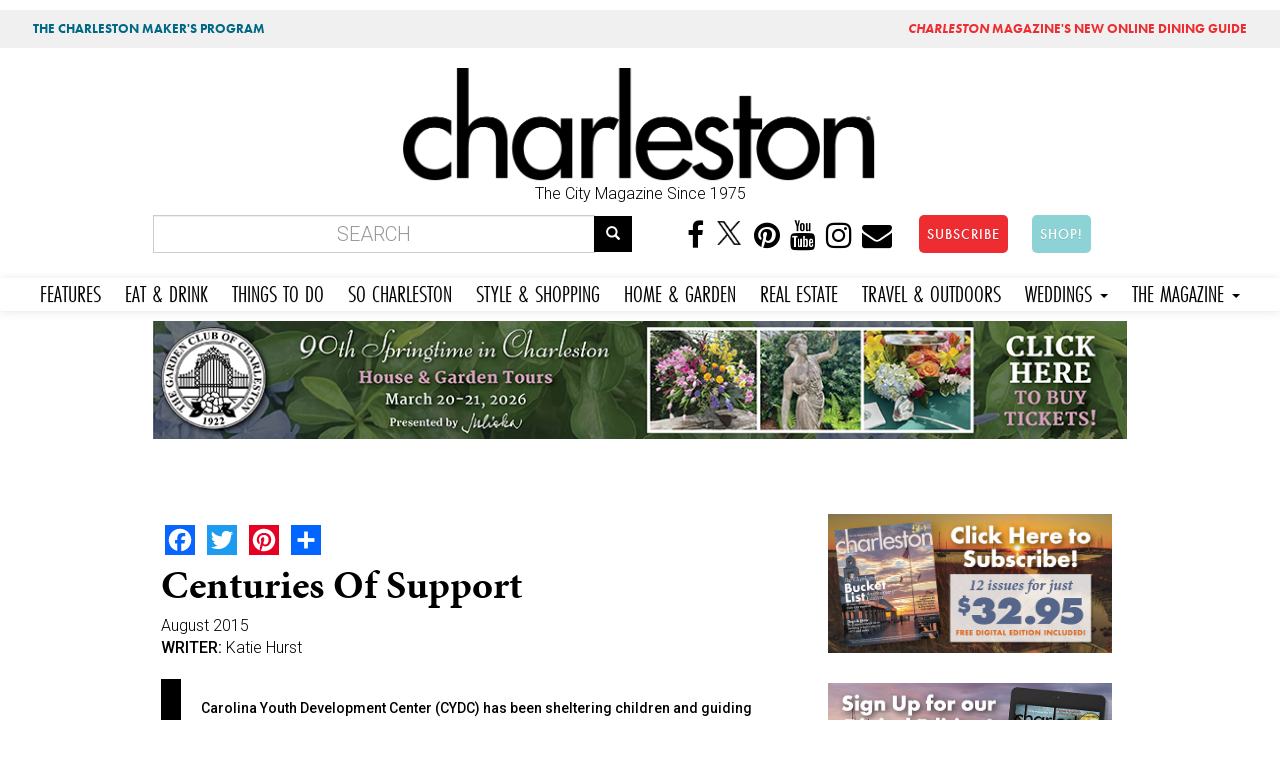

--- FILE ---
content_type: text/html; charset=utf-8
request_url: https://charlestonmag.com/features/centuries_of_support
body_size: 14825
content:
<!DOCTYPE html>
<html lang="en" dir="ltr" prefix="og: http://ogp.me/ns# article: http://ogp.me/ns/article# book: http://ogp.me/ns/book# profile: http://ogp.me/ns/profile# video: http://ogp.me/ns/video# product: http://ogp.me/ns/product# content: http://purl.org/rss/1.0/modules/content/ dc: http://purl.org/dc/terms/ foaf: http://xmlns.com/foaf/0.1/ rdfs: http://www.w3.org/2000/01/rdf-schema# sioc: http://rdfs.org/sioc/ns# sioct: http://rdfs.org/sioc/types# skos: http://www.w3.org/2004/02/skos/core# xsd: http://www.w3.org/2001/XMLSchema#">
<head>
<!-- Google tag (gtag.js) -->
<script async src="https://www.googletagmanager.com/gtag/js?id=G-GFYT88R2ZW"></script>
<script>
  window.dataLayer = window.dataLayer || [];
  function gtag(){dataLayer.push(arguments);}
  gtag('js', new Date());

  gtag('config', 'G-GFYT88R2ZW');
</script>		
	
  <link rel="profile" href="http://www.w3.org/1999/xhtml/vocab" />
  <meta name="viewport" content="width=device-width, initial-scale=1.0">
  <meta http-equiv="Content-Type" content="text/html; charset=utf-8" />
<link rel="shortcut icon" href="https://charlestonmag.com/sites/default/files/icon_0.jpg" type="image/jpeg" />
<meta name="description" content="Outside the College of Charleston bookstore on Calhoun Street, a small historical marker informs passersby that a monumental structure once stood here: the Charleston Orphan House, founded by the city in 1790 as the first publicly funded orphanage in the country. The institution earned renown for its many groundbreaking programs—including one of the state’s first educational" />
<meta name="abstract" content="Carolina Youth Development Center (CYDC) has been sheltering children and guiding them to brighter tomorrows for 225 years" />
<meta name="keywords" content="Charleston, College of Charleston, charleston, Charleston Books, North Charleston, A Night for the Children Gala, Street, Carolina Youth Development Center, House, building, Family, Barbara Kelley-Duncan, kids, Local, Shop, Home, Homes, Life, general, Shelter, Memminger Auditorium, nonprofit, ONE, Original, Reading" />
<meta name="robots" content="follow, index" />
<meta name="news_keywords" content="charleston, charleston south carolina, lifestyle, food, people, lifestyle, places, recipes" />
<meta name="rating" content="general" />
<meta name="referrer" content="origin" />
<meta name="rights" content="Dez Inc dba GulfStream Communications" />
<link rel="canonical" href="https://charlestonmag.com/features/centuries_of_support" />
<link rel="shortlink" href="https://charlestonmag.com/node/24336" />
<meta name="geo.position" content="32.784618;‎-79.940918" />
<meta name="geo.placename" content="Charleston South Carolina" />
<meta name="geo.region" content="US-SC" />
<meta name="icbm" content="32.784618;‎-79.940918" />
<meta property="og:site_name" content="CHARLESTON SC |" />
<meta property="og:type" content="article" />
<meta property="og:title" content="Centuries of Support | Charleston Magazine" />
<meta property="og:url" content="https://charlestonmag.com/features/centuries_of_support" />
<meta property="og:description" content="Carolina Youth Development Center (CYDC) has been sheltering children and guiding them to brighter tomorrows for 225 years" />
<meta property="og:updated_time" content="2018-09-18T16:57:26-04:00" />
<meta property="og:image" content="https://charlestonmag.com/sites/default/files/default_images/noimage_1.jpg" />
<meta property="og:image:url" content="https://charlestonmag.com/sites/default/files/default_images/noimage_1.jpg" />
<meta property="og:image:secure_url" content="https://charlestonmag.com/sites/default/files/default_images/noimage_1.jpg" />
<meta property="og:latitude" content="32.784618" />
<meta property="og:longitude" content="-79.940918" />
<meta property="og:postal_code" content="29401" />
<meta property="og:phone_number" content="(843) 971-9811" />
<meta property="article:published_time" content="2015-07-24T09:07:11-04:00" />
<meta property="article:tag" content="charleston" />
<meta property="article:tag" content="south carolina" />
<meta property="article:tag" content="magazine" />
<meta property="article:tag" content="lifestyle" />
<meta property="article:modified_time" content="2018-09-18T16:57:26-04:00" />
  <title>Centuries of Support | Charleston SC | Charleston Magazine</title>
  <link rel="stylesheet" href="https://use.typekit.net/gbd2yev.css">	
	
<style>
.navbar-default .navbar-nav li a,  body.page-travel-test .navbar-default .navbar-nav li a {
font-family: futura-pt-condensed, sans-serif !important;
font-weight: 400 !important;
font-style: normal !important;
font-size: 1.5em !important;
padding-right: 12px !important;
padding-left: 12px !important;
}
</style>
  <link type="text/css" rel="stylesheet" href="https://charlestonmag.com/sites/default/files/css/css_lQaZfjVpwP_oGNqdtWCSpJT1EMqXdMiU84ekLLxQnc4.css" media="all" />
<link type="text/css" rel="stylesheet" href="https://charlestonmag.com/sites/default/files/css/css_79EwhxDHDDYPjnyzhefwXGfseqOAGV46T9gBF570uno.css" media="all" />
<link type="text/css" rel="stylesheet" href="https://charlestonmag.com/sites/default/files/css/css_Gv2-tJ7Y9tqIBs8O-LY6wddHGmD9QCtw4fR3yNrPP8w.css" media="all" />
<link type="text/css" rel="stylesheet" href="//maxcdn.bootstrapcdn.com/font-awesome/4.6.3/css/font-awesome.min.css" media="all" />
<link type="text/css" rel="stylesheet" href="//cdn.jsdelivr.net/bootswatch/3.3.5/cerulean/bootstrap.min.css" media="all" />
<link type="text/css" rel="stylesheet" href="https://charlestonmag.com/sites/default/files/css/css_Jo0cjYLIFnkJQ-UsNn9zFOypmE-UsPfjxiyxVJ85l6k.css" media="all" />
<link type="text/css" rel="stylesheet" href="https://charlestonmag.com/sites/default/files/css/css_e6gwoLkJCfWDpXrjP6DV58fuO8B2phwkDghfD3720BE.css" media="all" />
<link type="text/css" rel="stylesheet" href="https://fonts.googleapis.com/css?family=Archivo+Black:regular|Caveat+Brush:regular|Roboto:300,500&amp;subset=latin" media="all" />
<link type="text/css" rel="stylesheet" href="https://charlestonmag.com/sites/default/files/css/css_ff9mx7v5YJiw_uG9U9rhOYixEMTv7RSwY8ZyxlwX_jg.css" media="all" />
  <!-- HTML5 element support for IE6-8 -->
  <!--[if lt IE 9]>
    <script src="https://cdn.jsdelivr.net/html5shiv/3.7.3/html5shiv-printshiv.min.js"></script>
  <![endif]-->
  <script>(function(h,o,t,j,a,r){
  h.hj=h.hj||function(){(h.hj.q=h.hj.q||[]).push(arguments)};
  h._hjSettings={hjid:"2314478",hjsv:"6"};
  a=o.getElementsByTagName('head')[0];
  r=o.createElement('script');r.async=1;
  r.src=t+h._hjSettings.hjid+j+h._hjSettings.hjsv;
  a.appendChild(r);
})(window,document,'//static.hotjar.com/c/hotjar-','.js?sv=');</script>
<script src="https://charlestonmag.com/sites/default/files/js/js_REw5UhZCGLSkYVx_s_r15suMMxIs_NhISjDBdSfOtgU.js"></script>
<script src="https://charlestonmag.com/sites/default/files/js/js_BLxotNs2yt7YGlf9QRI9L9AMfdnkQfnN-_ADBTW3SiE.js"></script>
<script src="//cdn.jsdelivr.net/bootstrap/3.3.5/js/bootstrap.min.js"></script>
<script src="https://charlestonmag.com/sites/default/files/js/js_D-k2FCoI6Hyjz_LqMJOPS0WayJhJCStWnr94kCJbk2E.js"></script>
<script src="https://charlestonmag.com/sites/default/files/js/js_dvnodRKblI0xX9SOF3NkzkhkRdwR9TQ0Z30GRjTb4gw.js"></script>
<script>(function(i,s,o,g,r,a,m){i["GoogleAnalyticsObject"]=r;i[r]=i[r]||function(){(i[r].q=i[r].q||[]).push(arguments)},i[r].l=1*new Date();a=s.createElement(o),m=s.getElementsByTagName(o)[0];a.async=1;a.src=g;m.parentNode.insertBefore(a,m)})(window,document,"script","https://www.google-analytics.com/analytics.js","ga");ga("create", "UA-113148230-1", {"cookieDomain":"auto"});ga("set", "anonymizeIp", true);ga("send", "pageview");</script>
<script>window.a2a_config=window.a2a_config||{};window.da2a={done:false,html_done:false,script_ready:false,script_load:function(){var a=document.createElement('script'),s=document.getElementsByTagName('script')[0];a.type='text/javascript';a.async=true;a.src='https://static.addtoany.com/menu/page.js';s.parentNode.insertBefore(a,s);da2a.script_load=function(){};},script_onready:function(){da2a.script_ready=true;if(da2a.html_done)da2a.init();},init:function(){for(var i=0,el,target,targets=da2a.targets,length=targets.length;i<length;i++){el=document.getElementById('da2a_'+(i+1));target=targets[i];a2a_config.linkname=target.title;a2a_config.linkurl=target.url;if(el){a2a.init('page',{target:el});el.id='';}da2a.done=true;}da2a.targets=[];}};(function ($){Drupal.behaviors.addToAny = {attach: function (context, settings) {if (context !== document && window.da2a) {if(da2a.script_ready)a2a.init_all();da2a.script_load();}}}})(jQuery);a2a_config.callbacks=a2a_config.callbacks||[];a2a_config.callbacks.push({ready:da2a.script_onready});a2a_config.overlays=a2a_config.overlays||[];a2a_config.templates=a2a_config.templates||{};</script>
<script src="https://use.typekit.com/oma0mlg.js"></script>
<script>try{Typekit.load();}catch(e){}</script>
<script src="https://charlestonmag.com/sites/default/files/js/js_itndrhpqdO-epvWmecUThi5U6a2EKyZD7whtrCZV-NA.js"></script>
<script src="https://charlestonmag.com/sites/default/files/js/js_ULXrXhlCkNr_tniThTy8cm45WHvg14cYlX7Fesy1C8s.js"></script>
<script src="https://charlestonmag.com/sites/default/files/js/js_yo9QJ55hHiYOUgCDdekfA51z0MNyY09hHAlJw4Uz1s8.js"></script>
<script>jQuery.extend(Drupal.settings, {"basePath":"\/","pathPrefix":"","ajaxPageState":{"theme":"bootstrap","theme_token":"Jql06yyXYWgmw_-Dpeu_exwgpF3_iNayppiWte9OnE0","jquery_version":"1.10","js":{"sites\/all\/libraries\/juicebox\/juicebox.js":1,"0":1,"sites\/all\/themes\/bootstrap\/js\/bootstrap.js":1,"1":1,"sites\/all\/modules\/jquery_update\/replace\/jquery\/1.10\/jquery.min.js":1,"misc\/jquery-extend-3.4.0.js":1,"misc\/jquery.once.js":1,"misc\/drupal.js":1,"sites\/all\/modules\/equalheights\/jquery.equalheights.js":1,"sites\/all\/modules\/jquery_update\/replace\/ui\/external\/jquery.cookie.js":1,"sites\/all\/modules\/jquery_update\/replace\/misc\/jquery.form.min.js":1,"misc\/ajax.js":1,"sites\/all\/modules\/jquery_update\/js\/jquery_update.js":1,"\/\/cdn.jsdelivr.net\/bootstrap\/3.3.5\/js\/bootstrap.min.js":1,"sites\/all\/modules\/equalheights\/equalheights.js":1,"sites\/all\/modules\/extlink\/extlink.js":1,"sites\/all\/libraries\/colorbox\/jquery.colorbox-min.js":1,"sites\/all\/modules\/colorbox\/js\/colorbox.js":1,"sites\/all\/modules\/colorbox\/styles\/stockholmsyndrome\/colorbox_style.js":1,"sites\/all\/modules\/colorbox\/js\/colorbox_load.js":1,"sites\/all\/modules\/colorbox\/js\/colorbox_inline.js":1,"sites\/all\/modules\/views_load_more\/views_load_more.js":1,"sites\/all\/modules\/views\/js\/base.js":1,"sites\/all\/themes\/bootstrap\/js\/misc\/_progress.js":1,"sites\/all\/modules\/views\/js\/ajax_view.js":1,"sites\/all\/modules\/juicebox\/js\/juicebox_load.js":1,"sites\/all\/libraries\/imagesloaded\/jquery.imagesloaded.min.js":1,"sites\/all\/modules\/google_analytics\/googleanalytics.js":1,"2":1,"3":1,"https:\/\/use.typekit.com\/oma0mlg.js":1,"4":1,"sites\/all\/modules\/colorbox_node\/colorbox_node.js":1,"sites\/all\/themes\/bootstrap\/\/videojs\/video.js":1,"sites\/all\/themes\/bootstrap\/\/animateonscroll\/animate-scroll.js":1,"sites\/all\/themes\/bootstrap\/js\/misc\/ajax.js":1,"sites\/all\/themes\/bootstrap\/js\/modules\/views\/js\/ajax_view.js":1},"css":{"modules\/system\/system.base.css":1,"sites\/all\/modules\/colorbox_node\/colorbox_node.css":1,"sites\/all\/modules\/date\/date_api\/date.css":1,"sites\/all\/modules\/date\/date_popup\/themes\/datepicker.1.7.css":1,"modules\/field\/theme\/field.css":1,"modules\/node\/node.css":1,"sites\/all\/modules\/youtube\/css\/youtube.css":1,"sites\/all\/modules\/extlink\/extlink.css":1,"sites\/all\/modules\/views\/css\/views.css":1,"sites\/all\/modules\/ckeditor\/css\/ckeditor.css":1,"sites\/all\/modules\/colorbox\/styles\/stockholmsyndrome\/colorbox_style.css":1,"sites\/all\/modules\/ctools\/css\/ctools.css":1,"sites\/all\/modules\/panels\/css\/panels.css":1,"sites\/all\/modules\/addtoany\/addtoany.css":1,"\/\/maxcdn.bootstrapcdn.com\/font-awesome\/4.6.3\/css\/font-awesome.min.css":1,"\/\/cdn.jsdelivr.net\/bootswatch\/3.3.5\/cerulean\/bootstrap.min.css":1,"sites\/all\/themes\/bootstrap\/css\/3.3.5\/overrides-cerulean.min.css":1,"sites\/all\/themes\/bootstrap\/bootstyle.css":1,"sites\/all\/themes\/bootstrap\/mediaqueries.css":1,"sites\/all\/themes\/bootstrap\/animate.css":1,"sites\/all\/themes\/bootstrap\/\/videojs\/video-js.css":1,"sites\/default\/files\/fontyourface\/font.css":1,"https:\/\/fonts.googleapis.com\/css?family=Archivo+Black:regular|Caveat+Brush:regular|Roboto:300,500\u0026subset=latin":1,"public:\/\/fontyourface\/local_fonts\/Modeka-normal-normal\/stylesheet.css":1}},"colorbox":{"transition":"fade","speed":"350","opacity":"0.85","slideshow":false,"slideshowAuto":true,"slideshowSpeed":"2500","slideshowStart":"start slideshow","slideshowStop":"stop slideshow","current":"{current} of {total}","previous":"\u00ab Prev","next":"Next \u00bb","close":"Close","overlayClose":true,"returnFocus":true,"maxWidth":"98%","maxHeight":"98%","initialWidth":"300","initialHeight":"250","fixed":true,"scrolling":true,"mobiledetect":false,"mobiledevicewidth":"480px"},"jcarousel":{"ajaxPath":"\/jcarousel\/ajax\/views"},"simple_instagram_feed":{"instagram_username":"charlestonmag","instagram_display_profile":0,"instagram_display_biography":0,"instagram_items":"24","instagram_items_per_row_type":1,"instagram_items_per_row_default":6,"instagram_items_per_row_l_720":6,"instagram_items_per_row_l_960":8,"instagram_items_per_row_h_960":12,"instagram_styling":"true"},"views":{"ajax_path":"\/views\/ajax","ajaxViews":{"views_dom_id:31fe10e1fed3afcb8cd12a0608fd0922":{"view_name":"real_estate","view_display_id":"block_1","view_args":"","view_path":"node\/24336","view_base_path":"real-estate","view_dom_id":"31fe10e1fed3afcb8cd12a0608fd0922","pager_element":0}}},"urlIsAjaxTrusted":{"\/views\/ajax":true,"\/features\/centuries_of_support":true},"better_exposed_filters":{"views":{"real_estate":{"displays":{"block_1":{"filters":[]}}},"oyster_page_videos":{"displays":{"block":{"filters":[]}}},"oysterpagegallery":{"displays":{"block":{"filters":[]}}},"similarterms":{"displays":{"block":{"filters":[]}}}}},"juicebox":{"field--node--31939--field-page-photo-gallery--unknown":{"configUrl":"\/juicebox\/xml\/field\/node\/31939\/field_page_photo_gallery\/unknown?checksum=45b2f82a106da160a8b72f3a21ffc711\u0026xml-source-path=node\/24336\u0026xml-source-id=xml--field--node--31939--field-page-photo-gallery--unknown","containerId":"field--node--31939--field-page-photo-gallery--unknown","gallerywidth":"100%","galleryheight":"100%","backgroundcolor":"#222222"}},"equalHeightsModule":{"classes":[{"selector":".view-000-front-latest-artsandevents .col-md-4","mediaquery":"","minheight":"","maxheight":"","overflow":"auto"},{"selector":".view-allrecipes .col-md-4","mediaquery":"","minheight":"","maxheight":"","overflow":"auto"},{"selector":".view-taxonomy-term .col","mediaquery":"","minheight":"","maxheight":"","overflow":"auto"}],"imagesloaded_ie8":1},"extlink":{"extTarget":"_blank","extClass":0,"extLabel":"(link is external)","extImgClass":0,"extSubdomains":1,"extExclude":"","extInclude":"","extCssExclude":"","extCssExplicit":"","extAlert":0,"extAlertText":"This link will take you to an external web site.","mailtoClass":0,"mailtoLabel":"(link sends e-mail)"},"googleanalytics":{"trackOutbound":1,"trackMailto":1,"trackDownload":1,"trackDownloadExtensions":"7z|aac|arc|arj|asf|asx|avi|bin|csv|doc(x|m)?|dot(x|m)?|exe|flv|gif|gz|gzip|hqx|jar|jpe?g|js|mp(2|3|4|e?g)|mov(ie)?|msi|msp|pdf|phps|png|ppt(x|m)?|pot(x|m)?|pps(x|m)?|ppam|sld(x|m)?|thmx|qtm?|ra(m|r)?|sea|sit|tar|tgz|torrent|txt|wav|wma|wmv|wpd|xls(x|m|b)?|xlt(x|m)|xlam|xml|z|zip","trackColorbox":1},"colorbox_node":{"width":"800px","height":"600px"},"bootstrap":{"anchorsFix":"0","anchorsSmoothScrolling":"0","formHasError":1,"popoverEnabled":1,"popoverOptions":{"animation":1,"html":0,"placement":"right","selector":"","trigger":"click","triggerAutoclose":1,"title":"","content":"","delay":0,"container":"body"},"tooltipEnabled":0,"tooltipOptions":{"animation":1,"html":0,"placement":"auto left","selector":"","trigger":"hover focus","delay":0,"container":"body"}}});</script>
	
	
<!-- PAYWALL SCRIPT -->	
<!--<script type="text/javascript" src="https://paywall.subscriptiongenius.com/load.js"></script>	-->
	
	
	
	
	<!-- Google Tag Manager -->
<script>(function(w,d,s,l,i){w[l]=w[l]||[];w[l].push({'gtm.start':
new Date().getTime(),event:'gtm.js'});var f=d.getElementsByTagName(s)[0],
j=d.createElement(s),dl=l!='dataLayer'?'&l='+l:'';j.async=true;j.src=
'https://www.googletagmanager.com/gtm.js?id='+i+dl;f.parentNode.insertBefore(j,f);
})(window,document,'script','dataLayer','GTM-PHRT7SB');</script>
<!-- End Google Tag Manager -->
	
	

	<!-- Global site tag (gtag.js) - Google Analytics -->
<script async src="https://www.googletagmanager.com/gtag/js?id=UA-113148230-1"></script>
<script>
  window.dataLayer = window.dataLayer || [];
  function gtag(){dataLayer.push(arguments);}
  gtag('js', new Date());
  gtag('config', 'UA-113148230-1');
</script>
	
	
</head>
<body class="html not-front not-logged-in one-sidebar sidebar-second page-node page-node- page-node-24336 node-type-feature navbar-is-static-top">
<div class="row" style="background:#f0f0f0;font-family: 'futura-pt';font-size:.8em;">
<div class="col-md-6"><div class="toppish" style="padding:10px;"><a href="https://features.charlestonmag.com/charleston-makers" style="color:#006884;text-decoration:none;padding-left:10px;padding-right:10px;padding-top:3px;padding-bottom:3px;border-radius:5px;margin:5px;font-weight:bold;">THE CHARLESTON MAKER'S PROGRAM</a></div></div>
<div class="col-md-6">
<div class="toppish" style="text-align:right;padding:10px;">
<a href="https://guide.charlestonmag.com?utm_source=charlestonmag&utm_medium=topper" style="color:#ee2d32;text-decoration:none;padding-left:10px;padding-right:10px;padding-top:3px;padding-bottom:3px;border-radius:5px;margin:5px;font-weight:bold;"><i>CHARLESTON</i> MAGAZINE'S NEW ONLINE DINING GUIDE</a>
</div>
</div>
</div>
  <!--<div id="skip-link">
    <a href="#main-content" class="element-invisible element-focusable">Skip to main content</a>
  </div>-->
<div class="container">
<div class="row">
   
</div>
</div>
    <head>
<meta name="p:domain_verify" content="30f55288410703462ada915bfe47f915"/>
<!--<script type="text/javascript" src="//cdn.wishpond.net/connect.js?merchantId=1357236&writeKey=1497f394343a" async></script>-->

</head>


<div class="container">
<div class="row">
  <div class="col-md-3"></div>
  <div class="col-md-6">  <div class="region region-topheadermiddle">
    <section id="block-block-28" class="block block-block clearfix">

      
  <a href="https://charlestonmag.com"><img src="https://charlestonmag.com/CHARLESTON-MAG-LOGO-123456.png" width="800px" height="" alt=""/></a>
<center>The City Magazine Since 1975</center
</section>
  </div>
</div>
  <div class="col-md-3"></div>
</div>
</div>

<div class="container bottomheader">
<div class="row">
  
  <div class="col-md-6">  <div class="region region-bottomheader2">
    <section id="block-search-form" class="block block-search clearfix">

      
  <form class="form-search content-search" action="/features/centuries_of_support" method="post" id="search-block-form" accept-charset="UTF-8"><div><div>
      <h2 class="element-invisible">Search form</h2>
    <div class="input-group"><input title="Enter the terms you wish to search for." placeholder="Search" class="form-control form-text" type="text" id="edit-search-block-form--2" name="search_block_form" value="" size="15" maxlength="128" /><span class="input-group-btn"><button type="submit" class="btn btn-primary"><span class="icon glyphicon glyphicon-search" aria-hidden="true"></span></button></span></div><div class="form-actions form-wrapper form-group" id="edit-actions"><button class="element-invisible btn btn-primary form-submit" type="submit" id="edit-submit" name="op" value="Search">Search</button>
</div><input type="hidden" name="form_build_id" value="form-cht2vKCJbbH4gkf1KC3oF5fEspnsPwqeljHR4hs1mnM" />
<input type="hidden" name="form_id" value="search_block_form" />
</div>
</div></form>
</section>
  </div>
</div>
  <div class="col-md-6">  <div class="region region-bottomheader3">
    <section id="block-block-20" class="block block-block hidden-xs clearfix">

      
  <center>
<a href="https://www.facebook.com/charlestonmag/"><i class="fa fa-facebook" aria-hidden="true"></i></a>
<a href="https://twitter.com/charlestonmag"><i class="fa" aria-hidden="true"><img src="https://charlestonmag.com/x-logo-black-40b.png" height="27px" width="30px" /></i></a>
<a href="https://www.pinterest.com/charlestonmagazine"><i class="fa fa-pinterest" aria-hidden="true"></i></a>
<a href="https://www.youtube.com/charlestonmagazine?sub_confirmation=1"><i class="fa fa-youtube" aria-hidden="true"></i></a>
<a href="https://www.instagram.com/charlestonmag/?hl=en"><i class="fa fa-instagram" aria-hidden="true"></i></a>
<a href="http://charlestonmag.com/contact"><i class="fa fa-envelope" aria-hidden="true"></i></a>
<!-- Trigger the modal with a button -->
<a href="https://charlestonmag.com/subscriptions"><button type="button" class="btn btn-info btn-lg" style="background-color:#ee2d32 !important;border-radius: 5px;margin-left:20px;">SUBSCRIBE</button></a> <a href="https://shop.charlestonmag.com/" target="_blank"><button type="button" class="btn btn-info btn-lg" style="background-color:#8dd3d5 !important;border-radius: 5px;margin-left:20px;">SHOP!</button></a>

</section>
  </div>
</div>
</div>
</div>

 <nav class="navbar navbar-default" role="navigation">
      <!-- Brand and toggle get grouped for better mobile display -->
      <div class="navbar-header">
       
       
       <div class="smiconsphone visible-xs">
       	
       	<a href="https://www.facebook.com/charlestonmag/" target="_blank"><i class="fa fa-facebook" aria-hidden="true"></i></a>
<a href="https://twitter.com/charlestonmag"><i class="fa" aria-hidden="true"><img src="https://charlestonmag.com/x-logo-black-40b.png" /></i></a>
<a href="https://www.youtube.com/user/charlestonmagazine" target="_blank"><i class="fa fa-youtube" aria-hidden="true"></i></a>
<a href="https://www.instagram.com/charlestonmag/?hl=en" target="_blank"><i class="fa fa-instagram" aria-hidden="true"></i></a>
<a href="http://charlestonmag.com/contact"><i class="fa fa-envelope" aria-hidden="true"></i></a>

       
       </div>
       
       
       <button type="button" class="navbar-toggle" data-toggle="collapse" data-target=".navbar-ex1-collapse">
         <span class="sr-only">Toggle navigation</span>
         <span class="icon-bar"></span>
         <span class="icon-bar"></span>
         <span class="icon-bar"></span>
       </button>
       
       
       <!-- Trigger the modal with a button -->
       <div class="visible-xs">
<a href="https://charlestonmag.com/subscribe"><button type="button" class="btn btn-info btn-block" style="margin:5px 0 5px 0;background-color:#ee2d32 !important">SUBSCRIBE</button></a> <a href="https://shop.charlestonmag.com/"><button type="button" class="btn btn-info btn-block" style="background-color:#81d5f4 !important">SHOP!</button></a>
		  </div> 
       
       
   </div>

   <!-- Collect the nav links, forms, and other content for toggling -->
      <div class="collapse navbar-collapse navbar-ex1-collapse">
        <ul class="nav navbar-nav">
        <li class="futurabook"><a href="https://charlestonmag.com/content/features">FEATURES</a></li>
          <li><a href="https://charlestonmag.com/food">EAT &amp; DRINK</a></li>
          <li><a href="https://charlestonmag.com/arts-and-events">THINGS TO DO</a></li>
          <li><a href="https://charlestonmag.com/local-interest">SO CHARLESTON</a></li>
          <li><a href="https://charlestonmag.com/style-and-shopping">STYLE &amp; SHOPPING</a></li>
          <li><a href="https://charlestonmag.com/house-and-garden">HOME &amp; GARDEN</a></li>
			<li><a href="https://charlestonmag.com/realestate">REAL ESTATE</a></li>
          <li><a href="https://charlestonmag.com/travel-outdoors">TRAVEL &amp; OUTDOORS</a></li>
          

			
			
		 <li class="dropdown">
            <a href="#" class="dropdown-toggle" data-toggle="dropdown">WEDDINGS <b class="caret"></b></a>
            <ul class="dropdown-menu">
              <li><a href="https://charlestonweddingsmag.com">CHARLESTON WEDDINGS MAGAZINE</a></li>
              <li><a href="https://charlestonweddingsmag.com/submit_your_wedding_announcement">SUBMIT YOUR WEDDING ANNOUNCEMENT!</a></li>
            </ul>
          </li>

			
          <li class="dropdown">
            <a href="#" class="dropdown-toggle" data-toggle="dropdown">THE MAGAZINE <b class="caret"></b></a>
            <ul class="dropdown-menu">
              <li><a href="https://charlestonmag.com/subscribe">SUBSCRIBE</a></li>
		<li><a href="https://shop.charlestonmag.com/">SHOP!</a></li>
              <li><a href="https://charlestonmag.com/where-to-get-charleston-magazine">WHERE TO BUY</a></li>
			  <li><a href="https://digital.charlestonmag.com/subscribe">DIGITAL EDITION</a></li>
              <li><a href="https://charlestonmag.com/reader_services">READER SERVICES</a></li>
              <li><a href="https://charlestonmagazineclub.com/">JOIN THE CLUB!</a></li>
              <li><a href="https://charlestonmag.com/video">VIDEO</a></li>               
              <li><a href="https://charlestonmag.com/issue-archives">ARCHIVES</a></li>
			  <li><a href="https://charlestonmag.com/specialsections">SPECIAL SECTIONS</a></li>

              <li><a href="https://charlestonmag.com/newsletter-signup">NEWSLETTER SIGN UP</a></li>
              <li><a href="https://charlestonmag.com/contact">CONTACT US</a></li>
              <li><a href="https://charlestonmag.com/advertising">ADVERTISE</a></li>
              <li><a href="https://charlestonmag.com/careers">CAREERS</a></li>
            </ul>
          </li>
        </ul>
      </div><!-- /.navbar-collapse -->
    </nav>





<div class="container">
<div class="row">
   <div class="col col-md-12">  <div class="region region-largeleader1">
    <section id="block-block-73" class="block block-block clearfix">

      
  <center>
<!-- GULFSTREAM Asynchronous JS Tag - Generated with Revive Adserver v5.0.4 -->
<ins data-revive-zoneid="53" data-revive-id="f96c38f733bf5a01d4f3a7f896616aa9"></ins>
<script async src="//gulfstreamcommunications.com/adserve/www/delivery/asyncjs.php"></script>
</center>
</section>
  </div>
</div>

</div>
</div>





<div class="container">
<div class="row">

  <div class="topcontentcol col-md-8 col-sm-8"></div>
  <div class="col-md-4 col-sm-4"></div>
</div>
</div>


<div class="container">
<div class="row">
  <div class="col col-md-12">  <div class="region region-topbar1">
    <section id="block-block-68" class="block block-block clearfix">

      
  <!-- GULFSTREAM Asynchronous JS Tag - Generated with Revive Adserver v4.2.1 -->
<ins data-revive-zoneid="126" data-revive-id="f96c38f733bf5a01d4f3a7f896616aa9"></ins>
<script async src="//gulfstreamcommunications.com/adserve/www/delivery/asyncjs.php"></script>
</section>
  </div>
</div>

</div>
</div>

<div class="container">
<div class="row">
	

	  
	  
	  
	  

	
	
	


</div>
</div>


<div class="container">
<div class="row">
  <div class="col-md-4 col-sm-4 col-xs-4"></div>
  <div class="col-md-4 col-sm-4 col-xs-4"></div>
  <div class="col-md-4 col-sm-4 col-xs-4"></div>
</div>
</div>


<div class="container">
<div class="row">
  <div class="col-md-6"></div>
  <div class="col-md-6"></div>
 
</div>
</div>





<div class="container">
<div class="row">
  <div class="col col-md-12"></div>

</div>
</div>

     
     
     
     

       
    
      
      
      
      
      
     


<div class="container">
<div class="row">



    
    <section class="col-sm-8">
      
                                            
      
                <a id="main-content"></a>
                    <h1 class="page-header">
			Centuries of Support </h1>
         
                       
      
        <div class="region region-content">
    <section id="block-system-main" class="block block-system clearfix">

      
  

<div  about="/features/centuries_of_support" typeof="sioc:Item foaf:Document" class="node node-feature view-mode-full">
    <div class="row">
    <div class="col-sm-12 ">
      <div class="field field-name-feature-css field-type-ds field-label-hidden"><div class="field-items"><div class="field-item even"><style>


.article-titles {
    FONT-SIZE: 40PX;
    text-align: left;
    line-height: 1;
    padding-top: 10PX;
    padding-bottom: 10px;
    text-transform: capitalize;
}

.jb-splash-holder img {
    width: 500px !important;
    height: auto !important;
}


.node-feature .field.field-name-field-subhead.field-type-text-long.field-label-hidden {
    padding: 20px;
}




.field-name-field-feature-photo-gallery.field-type-node-reference.field-label-hidden {
    FLOAT: LEFT;

}


.field.field-name-field-feature-recipe.field-type-node-reference.field-label-hidden {
    BORDER: SOLID THIN gainsboro;
    PADDING: 20PX;
    BACKGROUND: #fdfdfd;
    MARGIN-BOTTOM: 50PX;
}



.field.field-name-field-add-youtube-video-s-.field-type-youtube.field-label-hidden {
    padding: 20px;
    background: #e4e4e4;
}

h1.page-header {

}
</style></div></div></div><span class="a2a_kit a2a_kit_size_30 a2a_target addtoany_list" id="da2a_2">
      <a class="a2a_button_facebook"></a>
<a class="a2a_button_twitter"></a>
<a class="a2a_button_pinterest"></a>
      <a class="a2a_dd addtoany_share_save" href="https://www.addtoany.com/share#url=https%3A%2F%2Fcharlestonmag.com%2Ffeatures%2Fcenturies_of_support&amp;title=Centuries%20of%20Support"></a>
      
    </span>
    <div class="field field-name-title-large field-type-ds field-label-hidden"><div class="field-items"><div class="field-item even"><div class="article-titles">Centuries of Support</div>
<style>
h1.page-header {
    display: none;
}

</style></div></div></div><div class="field field-name-field-issue-date field-type-datetime field-label-hidden"><div class="field-items"><div class="field-item even"><span class="date-display-single" property="dc:date" datatype="xsd:dateTime" content="2015-08-01T00:00:00-04:00">August 2015</span></div></div></div><div class="field field-name-field-writernewtax field-type-taxonomy-term-reference field-label-inline clearfix"><div class="field-label">WRITER:&nbsp;</div><div class="field-items"><div class="field-item even"><a href="/writer/katie_hurst" typeof="skos:Concept" property="rdfs:label skos:prefLabel" datatype="">Katie Hurst</a></div></div></div><div class="field field-name-field-subhead field-type-text-long field-label-hidden"><div class="field-items"><div class="field-item even">Carolina Youth Development Center (CYDC) has been sheltering children and guiding them to brighter tomorrows for 225 years</div></div></div><div class="field field-name-small-leader-board-ad-zone field-type-ds field-label-hidden"><div class="field-items"><div class="field-item even"><section id="block-block-62" class="block block-block clearfix">

      
  <!-- GULFSTREAM Asynchronous JS Tag - Generated with Revive Adserver v4.2.1 -->
<ins data-revive-zoneid="126" data-revive-id="f96c38f733bf5a01d4f3a7f896616aa9"></ins>
<script async src="//gulfstreamcommunications.com/adserve/www/delivery/asyncjs.php"></script>
<BR>

<ins data-revive-zoneid="109" data-revive-id="f96c38f733bf5a01d4f3a7f896616aa9"></ins>
<script async src="//gulfstreamcommunications.com/adserve/www/delivery/asyncjs.php"></script>
<BR>

</section>
</div></div></div><div class="field field-name-field-feature-photo field-type-image field-label-hidden"><div class="field-items"><div class="field-item even"><img typeof="foaf:Image" class="img-responsive" src="https://charlestonmag.com/sites/default/files/styles/800wide/public/support_0.jpg?itok=muszgGSw" width="800" height="800" /></div></div></div><div class="field field-name-body field-type-text-with-summary field-label-hidden"><div class="field-items"><div class="field-item even" property="content:encoded"><p>Outside the College of Charleston bookstore on Calhoun Street, a small historical marker informs passersby that a monumental structure once stood here: the Charleston Orphan House, founded by the city in 1790 as the first publicly funded orphanage in the country. The institution earned renown for its many groundbreaking programs—including one of the state’s first educational systems and one of the nation’s inaugural kindergartens—and its original building was remodeled in 1850 into the grand building shown in photos that survive today.  </p>
<p>That landmark was razed to make way for a Sears Roebuck in 1952, but the organization’s legacy lives on in its direct descendant, Carolina Youth Development Center (CYDC). A private nonprofit headquartered in North Charleston, CYDC assists more than 1,200 children each year with its residential and outreach programs, notes executive director Barbara Kelley-Duncan.</p>
<p>Two emergency shelters, the Callen-Lacey Center for Children in Berkeley County and the Charleston Emergency Center in North Charleston, offer safe haven to children who are removed from their homes due to abuse or neglect. Ultimately, they will be placed with a relative or foster family or into a permanent group setting; teens might spend time at CYDC’s low-management group home, the Ledford House.<br />
 </p>
<blockquote><p>“It’s alarming to see the number of kids who don’t have the support systems of relatives, friends, coaches, and teachers.” —David Santos, CYDC board chair</p>
<p> </p>
</blockquote>
<p><div  id="block-inject-1" class="block-inject block-inject-1"></div><div class="clearfix"></div><p>During their hours, days, or years in CYDC’s care, children have access to outreach programs that “prepare them for the future, offering pathways to successful independence,” KelleyDuncan says.</p>
<p>These are essential, notes board chair and local attorney David Santos. “It is alarming to see the number of kids who don’t have the support systems of relatives, friends, coaches, and teachers,” he adds. “Many children coming to our organization not only lack safety and shelter, but also the skills that prepare them for the workforce and life in general.”</p>
<p>Big Brothers Big Sisters of CYDC pairs youth with mentors, while the Linda and Tony Bakker Career Center aids in personal development and job training and connects kids with internships and employment. Young people can hone mechanical skills in the Cummins Automotive Shop, donated by Cummins Turbo Technologies; take part in Leadership for LIFE, which guides them in setting personal and professional goals; or join in the five-week Biz Camp. CYDC also offers the Children’s Defense Fund’s nationally recognized summer Freedom Schools program, which aims to inspire a love of reading and enhance feelings of self-worth.</p>
<p>Success stories abound. For example, Justin Williams lived in the Ledford House for four years, bonding with his counselors and becoming a mentor for other residents, all while starring on Wando High’s football team. He is now studying at South Carolina State. “It’s these personal stories of triumph that move me,” says Santos. “CYDC protects the children today and prepares them for tomorrow, and Charleston and Berkeley counties are better for it.”  </p>
<p><strong>Lend support: </strong>CYDC is hosting the A Night for the Children Gala ($175) at 7 p.m. on Thursday, September 17, at Memminger Auditorium, 56 Beaufain St. Visit <a href="http://www.cydc.org">www.cydc.org</a>.</p></div></div></div><div class="field field-name-field-feature-related-articles field-type-node-reference field-label-above"><div class="field-label">RELATED ARTICLES:&nbsp;</div><div class="field-items"><div class="field-item even">

<div  about="/features/singing_for_a_reason" typeof="sioc:Item foaf:Document" class="node node-feature node-teaser view-mode-teaser">


<div class="row">
<div class="col-sm-4 ">
<div class="field field-name-field-featuphoto-rectangle-thumb field-type-image field-label-hidden"><div class="field-items"><div class="field-item even"><a href="/features/singing_for_a_reason"><img typeof="foaf:Image" class="img-responsive" src="https://charlestonmag.com/sites/default/files/styles/500x500/public/singing_0.jpg?itok=m2kcyG_X" width="500" height="500" /></a></div></div></div><div class="field field-name-teaser-feature-css field-type-ds field-label-hidden"><div class="field-items"><div class="field-item even"><style>
.field-name-field-subhead {
    text-align: left !important;

}

.field.field-name-title.field-type-ds.field-label-hidden {
    text-transform: capitalize;
}



</style></div></div></div></div>

<div class="col-sm-8 ">
<div class="field field-name-field-feature-typetags field-type-taxonomy-term-reference field-label-hidden"><div class="field-items"><div class="field-item even"><a href="/giving_back_0">Giving Back</a></div></div></div><div class="field field-name-title field-type-ds field-label-hidden"><div class="field-items"><div class="field-item even" property="dc:title"><h2><a href="/features/singing_for_a_reason">Singing for a Reason</a></h2></div></div></div><div class="field field-name-field-subhead field-type-text-long field-label-hidden"><div class="field-items"><div class="field-item even">Each Memorial Day, the Charleston Men’s Chorus honors fallen heroes with an always-sold-out Piccolo Spoleto concert</div></div></div></div>

</div>
</div>


</div><div class="field-item odd">

<div  about="/features/buzz_worthy" typeof="sioc:Item foaf:Document" class="node node-feature node-teaser view-mode-teaser">


<div class="row">
<div class="col-sm-4 ">
<div class="field field-name-field-featuphoto-rectangle-thumb field-type-image field-label-hidden"><div class="field-items"><div class="field-item even"><a href="/features/buzz_worthy"><img typeof="foaf:Image" class="img-responsive" src="https://charlestonmag.com/sites/default/files/styles/500x500/public/buzzworthy.jpg?itok=p7rStX9s" width="500" height="500" /></a></div></div></div><div class="field field-name-teaser-feature-css field-type-ds field-label-hidden"><div class="field-items"><div class="field-item even"><style>
.field-name-field-subhead {
    text-align: left !important;

}

.field.field-name-title.field-type-ds.field-label-hidden {
    text-transform: capitalize;
}



</style></div></div></div></div>

<div class="col-sm-8 ">
<div class="field field-name-field-feature-typetags field-type-taxonomy-term-reference field-label-hidden"><div class="field-items"><div class="field-item even"><a href="/giving_back_0">Giving Back</a></div></div></div><div class="field field-name-title field-type-ds field-label-hidden"><div class="field-items"><div class="field-item even" property="dc:title"><h2><a href="/features/buzz_worthy">Buzz-worthy</a></h2></div></div></div><div class="field field-name-field-subhead field-type-text-long field-label-hidden"><div class="field-items"><div class="field-item even">The Bee Cause Project is busily installing hives (67 by spring’s end!) in schools and businesses here and beyond</div></div></div></div>

</div>
</div>


</div></div></div><div class="field field-name-field-feature-resources field-type-text-long field-label-above"><div class="field-label">Resources:&nbsp;</div><div class="field-items"><div class="field-item even"></div></div></div><div class="field field-name-field-tagsfeatures field-type-taxonomy-term-reference field-label-hidden"><div class="field-items"><div class="field-item even"><a href="/college_of_charleston">College of Charleston</a> / <a href="/charleston">charleston</a> / <a href="/charleston_books">Charleston Books</a> / <a href="/north_charleston">North Charleston</a> / <a href="/a_night_for_the_children_gala">A Night for the Children Gala</a> / <a href="/street">Street</a> / <a href="/carolina_youth_development_center">Carolina Youth Development Center</a> / <a href="/house">House</a> / <a href="/building">building</a> / <a href="/family">Family</a> / <a href="/barbara_kelley_duncan">Barbara Kelley-Duncan</a> / <a href="/kids">kids</a> / <a href="/local">Local</a> / <a href="/shop">Shop</a> / <a href="/home_0">Home</a> / <a href="/homes">Homes</a> / <a href="/life">Life</a> / <a href="/general">general</a> / <a href="/shelter">Shelter</a> / <a href="/memminger_auditorium">Memminger Auditorium</a> / <a href="/nonprofit">nonprofit</a> / <a href="/one">ONE</a> / <a href="/original">Original</a> / <a href="/reading">Reading</a></div></div></div>    </div>
  </div>
</div>


<!-- Needed to activate display suite support on forms -->

</section>
  </div>
      
      
      
      
    </section>

          <aside class="col-sm-4" role="complementary">
          <div class="region region-sidebar-second">
    <section id="block-block-87" class="block block-block clearfix">

      
  <div class="row" style="margin-top:0px;">
<div class="col-md-12" style="margin:0 auto 15px auto;text-align: center;"><a href="https://simplecirc.com/subscribe/charleston-magazine" target="_blank"><img alt="" src="https://charlestonmag.com/chasmaghome-printsignup2.jpg" /></a></div>
<div class="col-md-12" style="margin:15px auto;text-align: center;"><a href="https://digital.charlestonmag.com/subscribe" target="_blank"><img alt="" src="https://charlestonmag.com/chasmaghome-digitalsignup.jpg" /></a></div>
<div class="col-md-12" style="margin:15px auto;text-align: center;">
<p> </p>
</div>
</div>

</section>
<section id="block-views-similarterms-block" class="block block-views clearfix">

      
  <div class="view view-similarterms view-id-similarterms view-display-id-block view-dom-id-956ce43b4bf70386f8aa2dad487b6a27">
        
  
  
      <div class="view-content">
        <div class="views-row views-row-1 views-row-odd views-row-first">
      
  <div class="views-field views-field-field-feature-photo">        <div class="field-content"><a href="/features/how_the_lowcountry_food_bank_is_using_modern_technology_to_feed_hungry_families"><img typeof="foaf:Image" class="img-responsive" src="https://charlestonmag.com/sites/default/files/styles/800x400/public/GenerousHelp-1.11.24-MaZ.jpg?itok=XLnUJHb2" alt="" /></a></div>  </div>  
  <div class="views-field views-field-title">        <span class="field-content"><a href="/features/how_the_lowcountry_food_bank_is_using_modern_technology_to_feed_hungry_families"><h3>How the Lowcountry Food Bank is using modern technology to...</a></span>  </div>  
  <div class="views-field views-field-field-subhead">        <div class="field-content"><p>The nonprofit’s 25th annual Chefs’ Feast is February 25</p>
</div>  </div>  
  <div class="views-field views-field-nothing">        <span class="field-content"><br></span>  </div>  </div>
  <div class="views-row views-row-2 views-row-even">
      
  <div class="views-field views-field-field-feature-photo">        <div class="field-content"><a href="/features/the_i_hope_women_s_business_center_provides_a_boost_for_aspiring_female_entrepreneurs"><img typeof="foaf:Image" class="img-responsive" src="https://charlestonmag.com/sites/default/files/styles/800x400/public/Booster-2.24.24-Max.jpg?itok=e7qWextv" alt="" /></a></div>  </div>  
  <div class="views-field views-field-title">        <span class="field-content"><a href="/features/the_i_hope_women_s_business_center_provides_a_boost_for_aspiring_female_entrepreneurs"><h3>  The I-HOPE Women’s Business Center provides a boost for...</a></span>  </div>  
  <div class="views-field views-field-field-subhead">        <div class="field-content"><p>The business center hosts its Influential Women’s Breakfast on March 6</p>
</div>  </div>  
  <div class="views-field views-field-nothing">        <span class="field-content"><br></span>  </div>  </div>
  <div class="views-row views-row-3 views-row-odd">
      
  <div class="views-field views-field-field-feature-photo">        <div class="field-content"><a href="/features/charleston_park_conservancy_cultivates_community_with_its_cut_flower_program_and_the_state"><img typeof="foaf:Image" class="img-responsive" src="https://charlestonmag.com/sites/default/files/styles/800x400/public/ReconNature-3.11.24-Ma4.jpg?itok=UBci9KSb" alt="" /></a></div>  </div>  
  <div class="views-field views-field-title">        <span class="field-content"><a href="/features/charleston_park_conservancy_cultivates_community_with_its_cut_flower_program_and_the_state"><h3>Charleston Park Conservancy cultivates community with its...</a></span>  </div>  
  <div class="views-field views-field-field-subhead">        <div class="field-content"><p>The cut-flower program is expanding from James Island’s Medway Garden to Magnolia Community Garden in West Ashley...</div>  </div>  
  <div class="views-field views-field-nothing">        <span class="field-content"><br></span>  </div>  </div>
  <div class="views-row views-row-4 views-row-even">
      
  <div class="views-field views-field-field-feature-photo">        <div class="field-content"><a href="/features/how_urban_mobility_nonprofit_charleston_moves_lobbies_for_bike_pedestrian_and_public"><img typeof="foaf:Image" class="img-responsive" src="https://charlestonmag.com/sites/default/files/styles/800x400/public/PedalPush-4.4.24-Ma3x.jpg?itok=3pjW--XW" alt="" /></a></div>  </div>  
  <div class="views-field views-field-title">        <span class="field-content"><a href="/features/how_urban_mobility_nonprofit_charleston_moves_lobbies_for_bike_pedestrian_and_public"><h3>How urban mobility nonprofit Charleston Moves lobbies for...</a></span>  </div>  
  <div class="views-field views-field-field-subhead">        <div class="field-content"><p>This month, the nonprofit hosts Mobility Month, including a Ride of Silence to honor cyclists who have been killed...</div>  </div>  
  <div class="views-field views-field-nothing">        <span class="field-content"><br></span>  </div>  </div>
  <div class="views-row views-row-5 views-row-odd">
      
  <div class="views-field views-field-field-feature-photo">        <div class="field-content"><a href="/features/we_are_family_provides_a_safe_space_and_mental_health_programs_to_lgbtq_youth"><img typeof="foaf:Image" class="img-responsive" src="https://charlestonmag.com/sites/default/files/styles/800x400/public/LiveTruth-6.6.24-MA4x.jpg?itok=QEuzb-9o" alt="" /></a></div>  </div>  
  <div class="views-field views-field-title">        <span class="field-content"><a href="/features/we_are_family_provides_a_safe_space_and_mental_health_programs_to_lgbtq_youth"><h3>We Are Family provides a safe space and mental health...</a></span>  </div>  
  <div class="views-field views-field-field-subhead">        <div class="field-content"><p>The nonprofit celebrates Pride Month by hosting the Adult Queer Prom and other events in Park Circle</p>
</div>  </div>  
  <div class="views-field views-field-nothing">        <span class="field-content"><br></span>  </div>  </div>
  <div class="views-row views-row-6 views-row-even">
      
  <div class="views-field views-field-field-feature-photo">        <div class="field-content"><a href="/features/how_camp_rise_above_offers_independence_to_children_with_medical_diagnoses"><img typeof="foaf:Image" class="img-responsive" src="https://charlestonmag.com/sites/default/files/styles/800x400/public/AboveBey-7.7.24-MAxz3.jpg?itok=-o9S471C" alt="" /></a></div>  </div>  
  <div class="views-field views-field-title">        <span class="field-content"><a href="/features/how_camp_rise_above_offers_independence_to_children_with_medical_diagnoses"><h3>How Camp Rise Above offers independence to children with...</a></span>  </div>  
  <div class="views-field views-field-field-subhead">        <div class="field-content"><p>Learn about the nonprofit’s plans to expand in the Lowcountry</p>
</div>  </div>  
  <div class="views-field views-field-nothing">        <span class="field-content"><br></span>  </div>  </div>
  <div class="views-row views-row-7 views-row-odd views-row-last">
      
  <div class="views-field views-field-field-feature-photo">        <div class="field-content"><a href="/features/fresh_start_carolyn_smith_s_free_laundry_days_uplift_her_community"><img typeof="foaf:Image" class="img-responsive" src="https://charlestonmag.com/sites/default/files/styles/800x400/public/FreshSt-8.7.24-MAz2.jpg?itok=nUulcF9H" alt="" /></a></div>  </div>  
  <div class="views-field views-field-title">        <span class="field-content"><a href="/features/fresh_start_carolyn_smith_s_free_laundry_days_uplift_her_community"><h3>Fresh Start: Carolyn Smith’s Free Laundry Days Uplift her...</a></span>  </div>  
  <div class="views-field views-field-field-subhead">        <div class="field-content"><p>Blessing Box founder Katie Dahlheim assists in organizing the events at Reynolds Laundromat in North Charleston</p>
</div>  </div>  
  <div class="views-field views-field-nothing">        <span class="field-content"><br></span>  </div>  </div>
    </div>
  
  
  
  
  
  
</div>
</section>
<section id="block-block-41" class="block block-block clearfix">

      
  <center>
<ins data-revive-zoneid="69" data-revive-id="f96c38f733bf5a01d4f3a7f896616aa9"></ins>
<script async src="//gulfstreamcommunications.com/adserve/www/delivery/asyncjs.php"></script>
	


</center>	
</section>
<section id="block-block-39" class="block block-block clearfix">

      
  <center>
<ins data-revive-zoneid="54" data-revive-id="f96c38f733bf5a01d4f3a7f896616aa9"></ins>
<script async src="//gulfstreamcommunications.com/adserve/www/delivery/asyncjs.php"></script>
</center>
</section>
<section id="block-block-1" class="block block-block clearfix">

      
  <center>
<ins data-revive-zoneid="22" data-revive-id="f96c38f733bf5a01d4f3a7f896616aa9"></ins>
<script async src="//gulfstreamcommunications.com/adserve/www/delivery/asyncjs.php"></script>
</center>
</section>
<section id="block-block-2" class="block block-block clearfix">

      
  <center>
<ins data-revive-zoneid="23" data-revive-id="f96c38f733bf5a01d4f3a7f896616aa9"></ins>
<script async src="//gulfstreamcommunications.com/adserve/www/delivery/asyncjs.php"></script>
</center>
</section>
<section id="block-block-3" class="block block-block clearfix">

      
  <center>
<ins data-revive-zoneid="24" data-revive-id="f96c38f733bf5a01d4f3a7f896616aa9"></ins>
<script async src="//gulfstreamcommunications.com/adserve/www/delivery/asyncjs.php"></script>
</center>
</section>
<section id="block-block-4" class="block block-block clearfix">

      
  <center>
<ins data-revive-zoneid="25" data-revive-id="f96c38f733bf5a01d4f3a7f896616aa9"></ins>
<script async src="//gulfstreamcommunications.com/adserve/www/delivery/asyncjs.php"></script>
</center>
</section>
<section id="block-block-5" class="block block-block clearfix">

      
  <center>
<ins data-revive-zoneid="26" data-revive-id="f96c38f733bf5a01d4f3a7f896616aa9"></ins>
<script async src="//gulfstreamcommunications.com/adserve/www/delivery/asyncjs.php"></script>
</center>
</section>
  </div>
      </aside>  <!-- /#sidebar-second -->
    
 











</div>
</div>




<div class="footerwrapper">
<div class="container">
<div class="row">
  <div class="col col-md-12">  <div class="region region-footer">
    <section id="block-block-29" class="block block-block clearfix">

      
  <center>
  <a href="https://charlestonmag.com"><img src="https://charlestonmag.com/footerlogo-circler.png" alt="" id="footerlogowhite" /></a>	
</center>

<div class="row">
 
 
  <div class="col col-md-4">
    <ul>
	  <h6>CHARLESTON MAGAZINE</h6>
      <li><a href="http://charlestonmag.com/contact">ABOUT CHARLESTON MAGAZINE</a></li>
      <li><a href="http://charlestonmag.com/reader_services">CUSTOMER / READER SERVICES</a></li>
      <li><a href="http://charlestonmag.com/subscribe">SUBSCRIBE</a></li>
<li><a href="https://shop.charlestonmag.com/">SHOP!</a></li>
<li><a href="http://digital.charlestonmag.com/">DIGITAL EDITION</a></li>
      <li><a href="http://charlestonmag.com/contact">CONTACT US</a></li>
      <li><a href="http://charlestonmag.com/advertising">ADVERTISE</a></li>
      <li><a href="http://charlestonmag.com/newsstand_locations">WHERE TO BUY</a></li>
      <li><a href="http://charlestonmag.com/reader_services">EDITORIAL CALENDAR</a></li>
      <li><a href="http://charlestonmag.com/reader_services">EDITORIAL SUBMISSIONS </a></li>
      <li><a href="http://charlestonmag.com/careers">CAREERS </a></li>
    </ul>
  </div>
  <div class="col col-md-4">
    <ul>
     <h6>FOOD & DRINK</h6>
      <li><a href="http://guide.charlestonmag.com/">DINING GUIDE</a></li>
      <li><a href="http://charlestonmag.com/restaurant-reviews">RESTAURANT REVIEWS</a></li>
      <li><a href="http://charlestonmag.com/quick-bites">QUICK BITES</a></li>
      <li><a href="http://charlestonmag.com/in_the_kitchen">IN THE KITCHEN</a></li>
      <li><a href="http://charlestonmag.com/food/recipes">RECIPES</a></li>
      
    </ul>
  </div>
  <div class="col col-md-4">
    <ul>
     <h6>ARTS & EVENTS</h6>
      <li><a href="http://charlestonmag.com/event-calendar">EVENTS CALENDAR</a></li>
      <li><a href="http://charlestonmag.com/charleston_artist_profile">ARTIST PROFILES</a></li>
      <li><a href="http://charlestonmag.com/local_music">MUSIC</a></li>
      <li>BOOKS</li>
      <li><a href="http://charlestonmag.com/event-calendar">EDITORS' PICKS</a></li>
      <li>PARTY SCENE </li>
    </ul>
  </div>
</div>
  
  
  
<div class="row">
  <div class="col col-md-4">
    <ul>
     <h6>STYLE & SHOPPING</h6>
      <li><a href="https://charlestonmag.com/trends">TRENDS</a></li>
      <li><a href="https://charlestonmag.com/style_q_a">STYLE Q &amp; A</a></li>
      <li><a href="https://charlestonmag.com/fashion">FASHION</a></li>
      <li><a href="https://charlestonmag.com/style_buzz">STYLE BUZZ</a></li>
      <li><a href="https://charlestonmag.com/love_it">LOVE IT!</a></li>
    </ul>
  </div>
  
  
    <div class="col col-md-4">
    <ul>
     <h6>VIDEO AND MULTIMEDIA</h6>
      <li><a href="http://charlestonmag.com/video">VIDEO</a></li>
      <li><a href="http://charlestonmag.com/photo-galleries">PHOTO GALLERIES</a></li>
      <li><a href="http://charlestonmag.com/local_music">LOCAL MUSIC</a></li>
    </ul>
  </div>
  
  
    <div class="col col-md-4">
    <ul>
     <h6>PEOPLE & LOCAL HISTORY</h6>
      <li><a href="https://charlestonmag.com/contact">ABOUT CHARLESTON MAGAZINE</a></li>
      <li><a href="https://charlestonmag.com/subscriptions">SUBSCRIBE</a></li>
      <li><a href="https://charlestonmag.com/contact">CONTACT US</a></li>
      <li><a href="https://charlestonmag.com/advertising">ADVERTISE</a></li>
      <li><a href="https://charlestonmag.com/where-to-get-charleston-magazine">WHERE TO BUY</a></li>
      <li><a href="https://charlestonmag.com/reader_services">EDITORIAL CALENDAR</a></li>
      <li><a href="https://charlestonmag.com/reader_services">EDITORIAL SUBMISSIONS</a></li>
    </ul>
  </div>


</div>

<center>
Copyright ©  Dez Inc. dba GulfStream Communications
</center>

<center>
<div class="row text-center">
<div class="col-md-2 text-center col-md-offset-1" style="margin:0px auto;"> <a href="https://charlestonmagazineclub.com"><img src="https://charlestonmag.com/LOGOS/CHARLESTON-MAGAZINE-CLUB-WHITE.png" width="800" alt=""/></a></div>
<div class="col-md-2 text-center" style="margin:0px auto;"> <a href="https://charlestonweddingsmag.com"><img src="https://charlestonmag.com/LOGOS/CHARLESTON-WEDDINGS-WHITE.png" width="800" alt=""/></a></div>
 <div class="col-md-2 text-center" style="margin:0px auto;"> <a href="https://theweddingrow.com"><img src="https://charlestonmag.com/LOGOS/WEDDING-ROW-WHITE.png" width="800" alt=""/></a></div>
 <div class="col-md-2 text-center" style="margin:0px auto;"> <a href="https://charlestongrit.com"><img src="https://charlestonmag.com/LOGOS/CHARLESTON-GRIT-WHITE.png" width="800" alt=""/></a></div>
 <div class="col-md-2 text-center" style="margin:0px auto;"> <a href="https://charlestonfashionweek.com"><img src="https://charlestonmag.com/LOGOS/CHARLESTON-FASHIONWEEK-WHITE.png" width="800" alt=""/></a></div>
</div>
<sub><a href="https://charlestonmag.com/privacy">Privacy</a> | <a href="https://charlestonmag.com/dmca">DMCA</a></sub>
</center>






</section>
  </div>
</div>

	</div>
</div>
</div>






















  <script src="https://charlestonmag.com/sites/all/libraries/juicebox/juicebox.js?t8elfg"></script>
<script>da2a.targets=[
{title:"Centuries of Support",url:"https:\/\/charlestonmag.com\/features\/centuries_of_support"},
{title:"Centuries of Support",url:"https:\/\/charlestonmag.com\/features\/centuries_of_support"}];
da2a.html_done=true;if(da2a.script_ready&&!da2a.done)da2a.init();da2a.script_load();</script>
<script src="https://charlestonmag.com/sites/default/files/js/js_L50O_PWoAuMOxVjnzZCkNSSmI0kFwhZsO1_KS8WnGKw.js"></script>
	
	<!-- Google Tag Manager (noscript) -->
<noscript><iframe src="https://www.googletagmanager.com/ns.html?id=GTM-PHRT7SB"
height="0" width="0" style="display:none;visibility:hidden"></iframe></noscript>
<!-- End Google Tag Manager (noscript) -->
	
	
	
	
	
	
	
</body>
</html>
